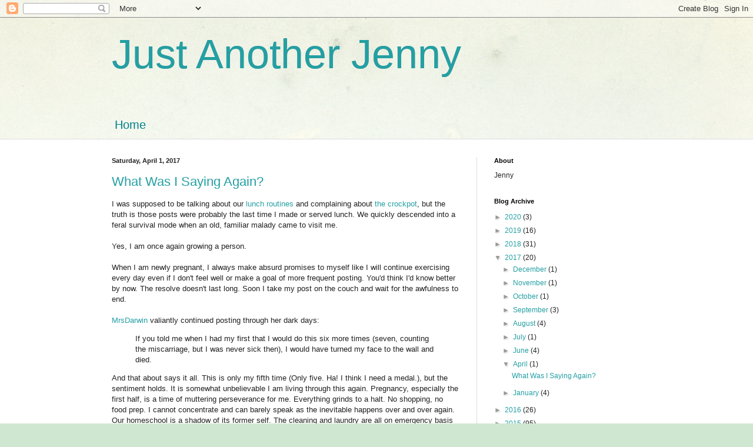

--- FILE ---
content_type: text/plain
request_url: https://www.google-analytics.com/j/collect?v=1&_v=j102&a=1387560406&t=pageview&_s=1&dl=http%3A%2F%2Fwww.justanotherjenny.com%2F2017%2F04%2F&ul=en-us%40posix&dt=Just%20Another%20Jenny%3A%20April%202017&sr=1280x720&vp=1280x720&_u=IEBAAEABAAAAACAAI~&jid=1537076648&gjid=524614189&cid=1821083677.1769483669&tid=UA-58953852-1&_gid=1432859379.1769483669&_r=1&_slc=1&z=733391483
body_size: -452
content:
2,cG-48Y39GLMPL